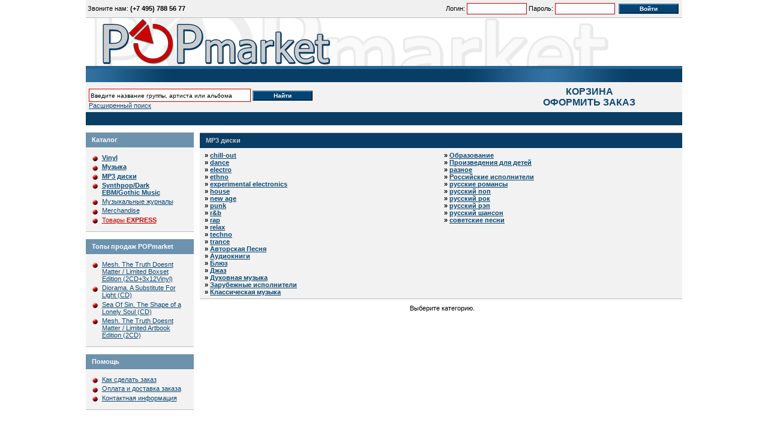

--- FILE ---
content_type: text/html; charset=CP1251
request_url: http://popmarket.ru/?page=lookup/lookup&category=05daf3a1781bb4aa94ed2d7fa3a2cce1&
body_size: 5182
content:
<script LANGUAGE="javascript">
<!--
function klik(n){window.open(n, '', 'width=300,height=150,resizable=no,scrollbars=no');}
function klik2(n){window.open(n, '', 'width=400,height=400,resizable=no,scrollbars=no');}
function ret(url){document.location.href=url;}
// -->
</script>
<html>
<head>
<title>POPmarket.ru - Самые низкие цены на компакт диски среди интернет магазинов.</title>
<meta http-equiv="Content-Type" content="text/html; charset=windows-1251">
<meta name="keywords" content="CD, SACD, DVD, музыка на виниле, компакт-диски, магазин, заказ, музыка, купить, новинки, журналы, Россия, Москва, music, shop">
<meta name="description" content="POPmarket.ru - Только фирменные и лицензионные CD. Обработка заказа в течении суток. Возможность заказа по телефону. Более 97000 наименований CD. Новинки мировой музыки, хиты лучших исполнителей и многое другое.">

<link href="styles/popmarket.css" rel="stylesheet" type="text/css" />
<style type="text/css">
<!--
.style1 {font-weight: bold}
#logo {
	height: 75px;
	width: 100%;
}
-->
</style>
</head>
<body>
<table width="994" height="30" border="0" align="center" cellpadding="0" cellspacing="0" bgcolor="#f0f0f0">
  <tr>
  	<td>
	&nbsp;Звоните нам: <b>(+7 495) 788  56  77</b></td>
    <td align="right" valign="middle">          <table border="0" cellpadding="0" cellspacing="0">
        <form action="http://popmarket.ru/" method="post" name="Login" id="Login">
          <INPUT TYPE=HIDDEN NAME=PHPSESSID VALUE=g1p13e3lm63kr6r0g54l4oess0>          <INPUT TYPE=hidden NAME=page VALUE=lookup/lookup>
<INPUT TYPE=hidden NAME=category VALUE=05daf3a1781bb4aa94ed2d7fa3a2cce1>
<INPUT TYPE=hidden NAME=title VALUE=POPmarket.ru - Самые низкие цены на компакт диски среди интернет магазинов.>
          <input type="hidden" name="page" value="lookup/lookup" />
          <input type="hidden" name="func" value="userLogin" />
            <tr>
              <td>Логин:&nbsp;</td>
              <td><input name="username" type="text" style="width:100px;border:1px solid #CC0000;" maxlength="32" /></td>
              <td>&nbsp;Пароль:&nbsp;</td>
              <td><input name="password" type="password" style="width:100px;border:1px solid #CC0000;" maxlength="32" /></td>
              <td>&nbsp;&nbsp;<input type="submit" name="Login2" value="Войти" class="nButton" />&nbsp;&nbsp;</td>
            </tr>
        </form>
          </table>
        </td>
  </tr>
	<tr>
		<td height="1" bgcolor="#bebebe" colspan="2"><img src="../../images/int/1.gif" width="1" height="1" border="0"></td>
	</tr>
</table>
<a href="http://popmarket.ru/?page=shop/index&" title="Все на POPmarket.ru">
<table width="994" height="80" border="0" align="center" cellpadding="0" cellspacing="0" background="../../images/logo.gif">
  <tr>
 <td align="right" valign="middle">
<!--
  <object
        classid="clsid:D27CDB6E-AE6D-11cf-96B8-444553540000"
        codebase="http://download.macromedia.com/pub/shockwave/cabs/flash/swflash.cab#version=9,0,28,0" name="dnm2"
        width="468" height="60"
        id="dnm2"
      >
    <param name="movie" value="http://technology.cd/bnw/banner/both.swf">
    <param name="bgcolor" value="#000000">
    <param name="quality" value="high">
    <param name="allowscriptaccess" value="samedomain">
    <embed
          type="application/x-shockwave-flash"
          pluginspage="http://www.adobe.com/shockwave/download/index.cgi?P1_Prod_Version=ShockwaveFlash"
          name="dnm2"
          width="468" height="60"
          src="http://technology.cd/bnw/banner/both.swf"
          bgcolor="#000000"
          quality="high"
        > <noembed> </noembed> </embed>
  </object>
-->
<!-- <a href="http://popmarket.ru/?page=view/news&id=8822" target="new"><img src="../../cid_DB976656-EB20-472A-A797-D10CF0AC9587.jpg" border="0"></a>
 </td> -->
  </tr>
</table>
</a>
<table width="994" border="0" align="center" cellpadding="0" cellspacing="0" bgcolor="#266492">
  <tr valign="middle">
		<td height="5"><img src="../../images/int/1.gif" width="1" height="1" border="0"></td>
	</tr>
</table>
<table width="994" height="20" border="0" align="center" cellpadding="5" cellspacing="0" background="../../images/interface/gradient_line.gif">
	<tr valign="middle">
		<th width="50%" align="right">&nbsp;</th>
	</tr>
</table>

<script language="javascript">
<!--
     var reg_ex = new RegExp("&eacute;","g");
     var replaceItem = '\u00E9';
     var search_text = 'Введите название группы, артиста или альбома';
     search_text = search_text.replace(reg_ex,replaceItem);

     function verifySearchString(form){
          if(form.keyword.value.replace(/^\s*|\s*$/g,'') == "" || form.keyword.value == search_text ){
               alert("Пожалуйста введите текст поиска.");
               form.keyword.focus();
               form.keyword.value = search_text;
               return false;
          }
     }
// -->
</script>
<form action="http://popmarket.ru/" method="post" style="margin: 0px" onSubmit="return verifySearchString(this);">
<table width="994" height="50" border="0" align="center" cellpadding="5" cellspacing="0" bgcolor="#f2f2f2">
	<tr valign="middle">
	  <td width="400" valign="bottom">
			<input name="keyword" type="text" style="width:270px;height:22px;border:1px solid #CC0000; font-size:10px" value="Введите название группы, артиста или альбома" onFocus="if(this.value == search_text)this.value='';" onBlur="if(this.value == '')this.value=search_text;" title="Поиск диска по названию группы, артиста или альбома"  />

		  	<input type="hidden" name="page" value="lookup/lookup" />
		  	<input type="submit" name="Search" value="Найти" class="nButton" />
  	  <br>
  	  <a HREF="http://popmarket.ru/?page=info/find&" class="style3">Расширенный поиск</a></td>
  <td align="center">&nbsp;</td>
		<td width="300" align="center"><font color="#FFFFFF"><a href="http://popmarket.ru/?page=basket/cart_look&" target="_blank" class="blackb"> КОРЗИНА
        </a><br>
<a href="http://popmarket.ru/?page=checkout/index&" target="_blank" class="blackb"> ОФОРМИТЬ ЗАКАЗ</a> </font></td>
	</tr>
</table>
</form>

<table width="994" border="0" align="center" cellpadding="5" cellspacing="0" bgcolor="#083d65">
	<tr valign="middle">
		<td width="50%">
		</td>
		<td width="50%" align="right">&nbsp;</td>
	</tr>
</table>
<br />
<table width="994" border="0" align="center" cellpadding="0" cellspacing="0" bgcolor="#FFFFFF">
  <tr>
<td width="180" height="60" valign="top"><table width="180" border="0" cellpadding="0" cellspacing="0">
  <tr>
    <th class="menu" align="left">Каталог</th>
  </tr>
  <tr>
    <td height="1" bgcolor="#ffffff" colspan="2"><img src="../../images/int/1.gif" width="1" height="1" border="0" /></td>
  </tr>
  <tr>
    <td bgcolor="#f2f2f2"><ul class="plist">
      <li><!-- Vinil? --><a href="http://popmarket.ru/?page=soft/soft&" ><strong>Vinyl</strong></a></li>
      <li><a href="http://popmarket.ru/?page=music/music&" ><strong>Музыка</strong></a></li>
      <li><a href="http://popmarket.ru/?page=mp3/mp3&" ><strong>MP3 диски</strong></a></li>
      <li><a href="http://popmarket.ru/?page=violator/violator&" ><strong>Synthpop/Dark EBM/Gothic Music</strong></a></li>
      <li><a href="http://popmarket.ru/?page=lookup/lookup&category=f25dee94b91d3c83d386bb96a5cf485c&&" >Музыкальные журналы</a></li>
      <li><a href="http://popmarket.ru/?page=lookup/lookup&category=481b1d884bdc0d7f37f23dd1973f9919&&" >Merchandise</a></li>
      <li><a href="http://popmarket.ru/?page=lookup/sale&&" class="redlink">Товары <b>EXPRESS</b></a></li>
    </ul></td>
  </tr>
  <tr>
    <td height="1" bgcolor="#bebebe" colspan="2"><img src="../../images/int/1.gif" width="1" height="1" border="0" /></td>
  </tr>
</table>
		<br />
  	<table width="180" border="0" cellpadding="0" cellspacing="0">
  		<tr>
  			<th align="left" class="menu">Топы продаж POPmarket</th>
  			</tr>
  		<tr>
  			<td height="1" bgcolor="#ffffff" colspan="2"><img src="../../images/int/1.gif" width="1" height="1" border="0" /></td>
  			</tr>
  		<tr>
  			<td bgcolor="#f2f2f2">
				<ul class="plist">
					<li><a target="_blank" href="http://popmarket.ru/?page=view/flypage&product_id=469659&">Mesh. The Truth Doesnt Matter / Limited Boxset Edition (2CD+3x12Vinyl)</a></li>
					<li><a target="_blank" href="http://popmarket.ru/?page=view/flypage&product_id=469646&">Diorama. A Substitute For Light (CD)</a></li>
					<li><a target="_blank" href="http://popmarket.ru/?page=view/flypage&product_id=469644&">Sea Of Sin. The Shape of a Lonely Soul (CD)</a></li>
					<li><a target="_blank" href="http://popmarket.ru/?page=view/flypage&product_id=469658&">Mesh. The Truth Doesnt Matter / Limited Artbook Edition (2CD)</a></li>
				</ul></td>
  			</tr>
  		<tr>
  			<td height="1" bgcolor="#bebebe" colspan="2"><img src="../../images/int/1.gif" width="1" height="1" border="0" /></td>
  			</tr>
  		</table>
	  	<br />
  	<table width="180" border="0" cellpadding="0" cellspacing="0">
  <tr>
    <th align="left" class="menu">Помощь</th>
  </tr>
  <tr>
    <td height="1" bgcolor="#ffffff" colspan="2"><img src="../../images/int/1.gif" width="1" height="1" border="0" /></td>
  </tr>
  <tr>
    <td bgcolor="#f2f2f2"><ul class="plist">
      <li><a href="http://popmarket.ru/?page=info/order&">Как сделать заказ</a></li>
      <li><a href="http://popmarket.ru/?page=info/oplata&">Оплата и доставка заказа</a></li>
      <li><a href="http://popmarket.ru/?page=info/contacts&">Контактная информация</a></li>
    </ul></td>
  </tr>
  <tr>
    <td height="1" bgcolor="#bebebe" colspan="2"><img src="../../images/int/1.gif" width="1" height="1" border="0" /></td>
  </tr>
</table>  <br>	</td>
	<td width="10">&nbsp;</td>
    <td valign="top">
									<table width="100%" border="0" cellpadding="0" cellspacing="0">
		<tr><td height="1" bgcolor="#bebebe"><img src="../../images/int/1.gif" width="1" height="1" border="0"></td></tr>
		<tr><th align="left" class="menu2"><A class='lw' HREF=http://popmarket.ru/?page=lookup/lookup&category=05daf3a1781bb4aa94ed2d7fa3a2cce1&>MP3 диски</A></th></tr>
		<tr><td height="1" bgcolor="#ffffff"><img src="../../images/int/1.gif" width="1" height="1" border="0"></td></tr>
		<tr><td>
			<table width="100%"  border="0" cellpadding="5" cellspacing="0" bgcolor="#f2f2f2">
	  		<tr><td><table width="100%" align="center" border="0" cellspacing="0" cellpadding="0"><tr><td width="10%" align="left" valign="top" nowrap><B>&nbsp;&raquo;&nbsp;<B><A HREF=http://popmarket.ru/?page=lookup/lookup&category=4790c200cf64b59a3f343da21ad88943&>chill-out</A><BR><B>&nbsp;&raquo;&nbsp;<B><A HREF=http://popmarket.ru/?page=lookup/lookup&category=2227dd2b88ff6f192db679004c0fdf2a&>dance</A><BR><B>&nbsp;&raquo;&nbsp;<B><A HREF=http://popmarket.ru/?page=lookup/lookup&category=5f189908af7f8e8c004e9508eb640848&>electro</A><BR><B>&nbsp;&raquo;&nbsp;<B><A HREF=http://popmarket.ru/?page=lookup/lookup&category=5cd4c0004247c6b7d0006056a64d73f1&>ethno</A><BR><B>&nbsp;&raquo;&nbsp;<B><A HREF=http://popmarket.ru/?page=lookup/lookup&category=3689a6f30fa14c25f6764306cb94e942&>experimental electronics</A><BR><B>&nbsp;&raquo;&nbsp;<B><A HREF=http://popmarket.ru/?page=lookup/lookup&category=dde6d736ff8ed2804e4f4c26352e6b88&>house</A><BR><B>&nbsp;&raquo;&nbsp;<B><A HREF=http://popmarket.ru/?page=lookup/lookup&category=094a3ccd3134f5e2d694219d05c361d0&>new age</A><BR><B>&nbsp;&raquo;&nbsp;<B><A HREF=http://popmarket.ru/?page=lookup/lookup&category=3499a869cd59c0c162b4757ae93f610e&>punk</A><BR><B>&nbsp;&raquo;&nbsp;<B><A HREF=http://popmarket.ru/?page=lookup/lookup&category=c9916efd8ceb7483c891d384615ef0e4&>r&b</A><BR><B>&nbsp;&raquo;&nbsp;<B><A HREF=http://popmarket.ru/?page=lookup/lookup&category=091de5e1b57d16328be4059e46a2a207&>rap</A><BR><B>&nbsp;&raquo;&nbsp;<B><A HREF=http://popmarket.ru/?page=lookup/lookup&category=962f9505981dcb0d6bfa6c56046898c0&>relax</A><BR><B>&nbsp;&raquo;&nbsp;<B><A HREF=http://popmarket.ru/?page=lookup/lookup&category=f71ecfa705229323c61d5b3b04827a0d&>techno</A><BR><B>&nbsp;&raquo;&nbsp;<B><A HREF=http://popmarket.ru/?page=lookup/lookup&category=6ecadd2f17c4c97d7b73d90ebdd78bb1&>trance</A><BR><B>&nbsp;&raquo;&nbsp;<B><A HREF=http://popmarket.ru/?page=lookup/lookup&category=79ef88f9f2c819803f91cdd6c0aaf4b9&>Авторская Песня</A><BR><B>&nbsp;&raquo;&nbsp;<B><A HREF=http://popmarket.ru/?page=lookup/lookup&category=3619bae4f38c3846240c72e2f4c7586c&>Аудиокниги</A><BR><B>&nbsp;&raquo;&nbsp;<B><A HREF=http://popmarket.ru/?page=lookup/lookup&category=b466b7bda52c95f71155e1c0524a07b8&>Блюз</A><BR><B>&nbsp;&raquo;&nbsp;<B><A HREF=http://popmarket.ru/?page=lookup/lookup&category=bf3b6d5f6492c73658d87f6ac7c9b4b5&>Джаз</A><BR><B>&nbsp;&raquo;&nbsp;<B><A HREF=http://popmarket.ru/?page=lookup/lookup&category=254f6f4ea94b8942d527ad4690aa3396&>Духовная музыка</A><BR><B>&nbsp;&raquo;&nbsp;<B><A HREF=http://popmarket.ru/?page=lookup/lookup&category=997c722ba62acbe070c2ebd8ddb780f6&>Зарубежные исполнители</A><BR><B>&nbsp;&raquo;&nbsp;<B><A HREF=http://popmarket.ru/?page=lookup/lookup&category=708475a7c4966623f95bdc0499316e3d&>Классическая музыка</A><BR></td><td width="10%" align="left" valign="top" nowrap><B>&nbsp;&raquo;&nbsp;<B><A HREF=http://popmarket.ru/?page=lookup/lookup&category=6cb04593a1f5c0df2f1b4b04be620eb4&>Образование</A><BR><B>&nbsp;&raquo;&nbsp;<B><A HREF=http://popmarket.ru/?page=lookup/lookup&category=f903bb7a28a91aab09d63e329f1ac7dc&>Произведения для детей</A><BR><B>&nbsp;&raquo;&nbsp;<B><A HREF=http://popmarket.ru/?page=lookup/lookup&category=d74878c4309ee42ab2f8cb48400c45a1&>разное</A><BR><B>&nbsp;&raquo;&nbsp;<B><A HREF=http://popmarket.ru/?page=lookup/lookup&category=b478859cf38dbc0858342d3dcea8734f&>Российские исполнители</A><BR><B>&nbsp;&raquo;&nbsp;<B><A HREF=http://popmarket.ru/?page=lookup/lookup&category=928b4bffdf797f9c51a23cbe9b803e03&>русские романсы</A><BR><B>&nbsp;&raquo;&nbsp;<B><A HREF=http://popmarket.ru/?page=lookup/lookup&category=44af0b88395cee68271ae80e78d1ba4d&>русский поп</A><BR><B>&nbsp;&raquo;&nbsp;<B><A HREF=http://popmarket.ru/?page=lookup/lookup&category=cfed4b0a25d13b539e2d05e95bc10f9a&>русский рок</A><BR><B>&nbsp;&raquo;&nbsp;<B><A HREF=http://popmarket.ru/?page=lookup/lookup&category=18c79e8cdf585bb4398963362e20fbd9&>русский рэп</A><BR><B>&nbsp;&raquo;&nbsp;<B><A HREF=http://popmarket.ru/?page=lookup/lookup&category=84a61578bd0a6ae3d955743193efeeda&>русский шансон</A><BR><B>&nbsp;&raquo;&nbsp;<B><A HREF=http://popmarket.ru/?page=lookup/lookup&category=58b614569eab727c29b8dce712271d89&>советские песни</A><BR></td></tr></table></td></tr>
			</table>
		</td></tr>
		<tr><td height="1" bgcolor="#bebebe"><img src="../../images/int/1.gif" width="1" height="1" border="0"></td></tr>
	</table>
<TABLE WIDTH="100%" ALIGN=CENTER height="30" CELLSPACING=0 CELLPADDING=0 BORDER=0>
	<TR VALIGN=TOP><TD valign=middle ALIGN=center class="fntbb">&nbsp;Выберите категорию.</TD></TR>
</TABLE>
<br>	</td>
    </tr>
</table>
<br>
<br>
<table width="994"  border="0" align="center" cellpadding="5" cellspacing="0" bgcolor="#FFFFFF">
  <tr>
    <td align="center">
		<a class="gray2" href="http://popmarket.ru/?page=info/order&">Как сделать заказ</a>&nbsp;&nbsp;&nbsp;
		<a class="gray2" href="http://popmarket.ru/?page=info/oplata&">Оплата и доставка заказа</a>&nbsp;&nbsp;&nbsp;
		<a class="gray2" href="http://popmarket.ru/?page=info/contacts&">Контактная информация</a>	</td>
  </tr>
  <tr>
    <td class="footer" height="25" align="center" bgcolor="#f2f2f2">
						<a class="gray" href="http://popmarket.ru/?page=lookup/lookup&amp;category=dda3a6e6e4e8b4a34425227355c48665&"></a>&nbsp;&nbsp;|&nbsp;
						<a class="gray" href="http://popmarket.ru/?page=lookup/lookup&amp;category=481b1d884bdc0d7f37f23dd1973f9919&">Merchandise</a>&nbsp;&nbsp;|&nbsp;
						<a class="gray" href="http://popmarket.ru/?page=lookup/lookup&amp;category=05daf3a1781bb4aa94ed2d7fa3a2cce1&">MP3 диски</a>&nbsp;&nbsp;|&nbsp;
						<a class="gray" href="http://popmarket.ru/?page=lookup/lookup&amp;category=d6f95f5a51f383dae929b6375fc7f629&">Билеты на концерты</a>&nbsp;&nbsp;|&nbsp;
						<a class="gray" href="http://popmarket.ru/?page=lookup/lookup&amp;category=f25dee94b91d3c83d386bb96a5cf485c&">Журналы</a>&nbsp;&nbsp;|&nbsp;
						<a class="gray" href="http://popmarket.ru/?page=lookup/lookup&amp;category=4e18997986dc2f24d73710f03fcc6bc5&">Игры и софт</a>&nbsp;&nbsp;|&nbsp;
						<a class="gray" href="http://popmarket.ru/?page=lookup/lookup&amp;category=e66a88e64af1db23e5054381dc153d6d&">Музыка</a>&nbsp;&nbsp;|&nbsp;
						<a class="gray" href="http://popmarket.ru/?page=violator/violator&" >Violator shop</a>	</td>
  </tr>
  <tr>
    <td height="25" align="center" bgcolor="#dfdfdf">
		Заказ товаров:<a class="link1" href="mailto:zakaz@popmarket.ru">zakaz@popmarket.ru</a>&nbsp;
		По любым техническим вопросам:<a class="link1" href="mailto:help@popmarket.ru">help@popmarket.ru</a>&nbsp;
		Телефон:<b>(+7 495) 788-56-77</b>	</td>
  </tr>
  <tr>
    <td class="footer" align="center">&copy; POPmarket.ru 2005-2026</td>
  </tr>
  </table>
<br />
<!--0.095731019973755-->
<script type="text/javascript">
var gaJsHost = (("https:" == document.location.protocol) ? "https://ssl." : "http://www.");
document.write(unescape("%3Cscript src='" + gaJsHost + "google-analytics.com/ga.js' type='text/javascript'%3E%3C/script%3E"));
</script>
<script type="text/javascript">
try {
var pageTracker = _gat._getTracker("UA-9024008-2");
pageTracker._trackPageview();
} catch(err) {}</script>
</body>
</html>

--- FILE ---
content_type: text/css
request_url: http://popmarket.ru/styles/popmarket.css
body_size: 984
content:
html, body, table, td, th, p {
	font-family: Geneva, Arial, Helvetica, sans-serif;
	font-size: 11px;
}
body {
	background-color: #FFFFFF;
	margin-left: 0px;
	margin-top: 0px;
	margin-right: 0px;
	margin-bottom: 0px;
}

.nButton {
	font-size: 10px;
	text-transform: capitalize;
	color: #ffffff;
	background-color: #024474;
	background-attachment: ;
	background-position: ;
	background-repeat: ;
	border-top: 2px solid #417DA8;
	border-right: 2px solid #012A48;
	border-bottom: 2px solid #012A48;
	border-left: 2px solid #417DA8;
	font-weight: bold;
	padding: 1px 3px;
	text-decoration: none;
	width: 100px;
}

.nButton:hover {
	border-top: 2px solid #012A48;
	border-right: 2px solid #417DA8;
	border-bottom: 2px solid #417DA8;
	border-left: 2px solid #012A48;
}
.btn {
	font-size: 10px;
	text-transform: capitalize;
	color: #ffffff;
	background-color: #024474;
	background-attachment: ;
	background-position: ;
	background-repeat: ;
	border-top: 2px solid #417DA8;
	border-right: 2px solid #012A48;
	border-bottom: 2px solid #012A48;
	border-left: 2px solid #417DA8;
	font-weight: bold;
	padding: 1px 3px;
	text-decoration: none;
}

.btn:hover {
	border-top: 2px solid #012A48;
	border-right: 2px solid #417DA8;
	border-bottom: 2px solid #417DA8;
	border-left: 2px solid #012A48;
}
/* *************************************  TEXTS  ************************************* */ 
.tbb{
	font-size: 20px;
	color: #003366;
	font-weight: bold;
}
.tbr{
	font-size: 20px;
	color: #CC0000;
	font-weight: bold;
}
.tmb{
	font-size: 15px;
	color: #003366;
	font-weight: bold;
}
.tsb{
	font-size: 12px;
	color: #003366;
	font-weight: bold;
}
/* *************************************  LINKS  ************************************* */ 
a {
	font-size: 11px;
	color: #0C4976;
}
a:hover {
	color: #98B1C4;
}
.redlink {
	font-size:11px;
	color:#cc0000;
}
.redlink:hover {
	color: #cc7777;
}
.gray {
	font-size:11px;
	color:#999999;
	text-decoration: none;
}
.gray:hover {
	color: #083d65;
}
.gray2 {
	font-size:11px;
	color:#999999;
}
.gray2:hover {
	color: #083d65;
}
.white {
	font-size:11px;
	color:#CCCCCC;
	text-decoration: none;
}
.white:hover {
	color: #FFFFFF;
}
.whiteb {
	font-size:11px;
	color:#FFFFFF;
	text-decoration: none;
}
.whiteb:hover {
	color: #FFFFFF;
	text-decoration: underline;
}
.blackb {
	font-size:16px;
	color:#00;
	text-decoration: none;
	font-weight: bold;
}
.blackb:hover {
	color: #00;
	font-weight: bold;
	text-decoration: underline;
}
/* *************************************  LOOKUP  ************************************* */ 
.lw {
	font-size:11px;
	color:#CCCCCC;
	text-decoration: none;
}
.lw:hover {
	font-size:11px;
	color: #CCCCCC;
	text-decoration: underline;
}

/* *************************************  TABLES  ************************************* */ 
.footer {
	font-size: 10px;
	color: #999999;
	text-decoration: none;
}


/* *************************************  LISTS  ************************************* */ 

ul.plist {
	list-style-type: none;
	margin: 10px;
	padding: 0px;
}

ul.plist li {
	background-image: url(../images/interface/mini_logo.gif);
	background-repeat: no-repeat;
	background-position: 0em 0.2em;
	background-attachment: ;
	padding: 0em 0em .3em 1.5em;
}

ol.plist {
	margin: 0px;
	padding: 5px 10px 5px 35px;
}

ol.plist li {
	color: #CC0000;
	border: 1px solid #f5f5f5;
	font-weight: bold;
	background-color: #f0f0f0;
	padding-top: 10px;
	padding-right: 5px;
	padding-bottom: 0px;
	padding-left: 5px;
	font-style: italic;
}

.menu {
	background-color: #6d92ad;
	font-weight: bold;
	color: #FFFFFF;
	height: 25px;
	padding-left: 10px;
}
.menu2 {
	background-color: #083d65;
	font-weight: bold;
	color: #FFFFFF;
	height: 25px;
	padding-left: 10px;
	text-decoration: none;
}
.menu3 {
	font-weight: bold;
	color: #00;
	height: 25px;
	padding-left: 10px;
	text-decoration: none;
}
.price{
	font-size: 14px;
	font-weight: bold;
	color: #CC0000;
}

.tbl {
	border: 1px solid #6d92ad;
}
.tbl2 {
	border: 1px solid #083d65;
}
.tbl3 {
	border: 1px solid #fff3d2;
}.tblred {
	border: 1px solid #CC0000;
}

span.price_old {
	
text-decoration: line-through;
	
	
}

span.price_new {
	
font-size: 1.4em;
color: rgb(0, 0, 255);
	
	
}